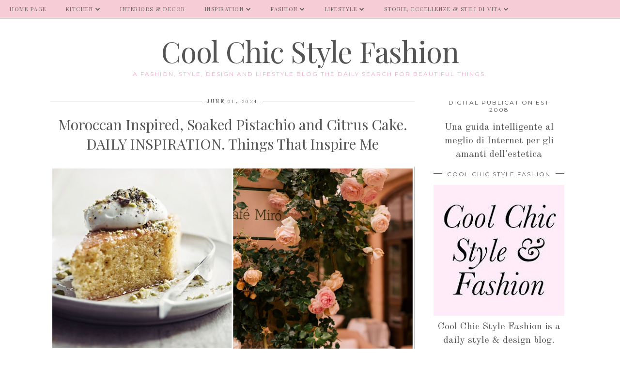

--- FILE ---
content_type: text/html; charset=UTF-8
request_url: https://www.coolchicstylefashion.com/b/stats?style=BLACK_TRANSPARENT&timeRange=ALL_TIME&token=APq4FmCrNiL22OdCPtOPuh_vZ69OML-nX43jcT3Luhvl2GKSVcs7h_xVWzs1ojfI8KUzwpoZCS0IXo5b11o7PO7v8XjghCsrYg
body_size: 18
content:
{"total":17709016,"sparklineOptions":{"backgroundColor":{"fillOpacity":0.1,"fill":"#000000"},"series":[{"areaOpacity":0.3,"color":"#202020"}]},"sparklineData":[[0,22],[1,37],[2,63],[3,33],[4,61],[5,16],[6,15],[7,11],[8,17],[9,11],[10,16],[11,14],[12,13],[13,12],[14,9],[15,9],[16,16],[17,100],[18,14],[19,23],[20,28],[21,27],[22,22],[23,19],[24,19],[25,15],[26,15],[27,24],[28,13],[29,14]],"nextTickMs":25174}